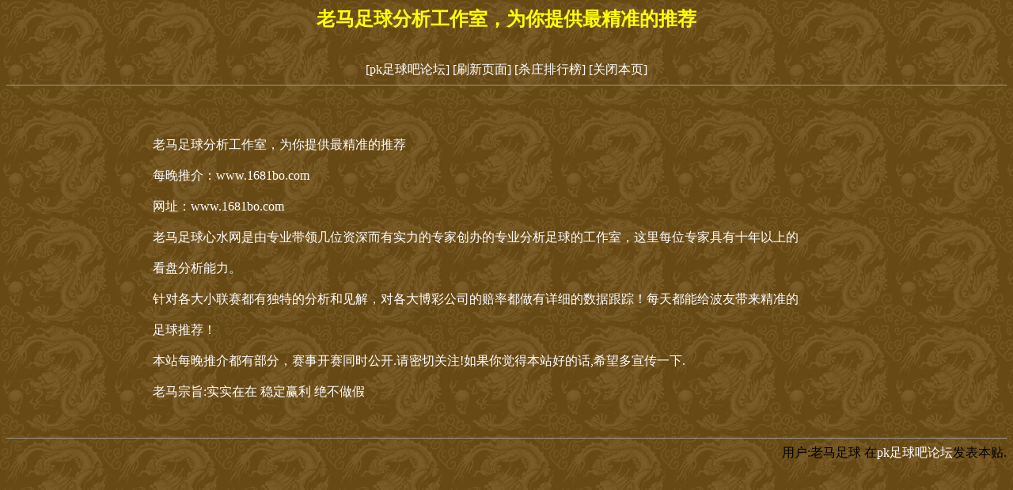

--- FILE ---
content_type: text/html
request_url: http://www.884876.com/html/0/2203.html
body_size: 1825
content:
<!DOCTYPE HTML PUBLIC "-//W3C//DTD HTML 4.01 Transitional//EN">
<html>
<head>
<meta http-equiv="Content-Type" content="text/html; charset=gb2312">
<title>老马足球分析工作室，为你提供最精准的推荐-老马足球</title>
<style type="text/css">
<!--
body {
	background-image: url(../../images/bg_01.gif);
	background-color: #006600;
}
.style1 {
	color: #FF0000;
	font-weight: bold;
}
a:link {
	text-decoration: none;
}
a:visited {
	text-decoration: none;
}
a:hover {
	text-decoration: none;
}
a:active {
	text-decoration: none;
}
.STYLE2 {color: #FFFF00; font-weight: bold; }
-->
</style></head>
<strong>
<!--作者：老马足球
邮箱：-->
</strong><div align="center" ><h2 class="STYLE2">老马足球分析工作室，为你提供最精准的推荐</h2>
<br>
</div>
</strong>
<div align='center'><a href=../../><font color=#ffffff>[pk足球吧论坛]</font></a>&nbsp;<a href=javascript:location.reload()><font color=#ffffff>[刷新页面]</font></a>&nbsp;<a href=http://www.07770555.com/><font color=#ffffff>[杀庄排行榜]</font></a>&nbsp;<a href=javascript:window.close()><font color=#ffffff>[关闭本页]</font></a></td></tr></div>
<hr size=1>
<br><br><br><div align='center' class='s4'> <table width='900' border='0'><tr><td><font color=#ffffff>老马足球分析工作室，为你提供最精准的推荐<br /><br />每晚推介：www.1681bo.com<br /><br />网址：www.1681bo.com<br /><br />老马足球心水网是由专业带领几位资深而有实力的专家创办的专业分析足球的工作室，这里每位专家具有十年以上的<br /><br />看盘分析能力。<br /><br />针对各大小联赛都有独特的分析和见解，对各大博彩公司的赔率都做有详细的数据跟踪！每天都能给波友带来精准的<br /><br />足球推荐！<br /><br />本站每晚推介都有部分，赛事开赛同时公开.请密切关注!如果你觉得本站好的话,希望多宣传一下.<br /><br />老马宗旨:实实在在 稳定赢利 绝不做假<br /><br /></font></td></tr></table></div><br>
<hr size=1>
<div align='right'><font color=#000000>用户:老马足球</font>&nbsp;在<a href=../../><font color=#ffffff>pk足球吧论坛</font></a>发表本贴.</td></tr></div>
<br><div id=wmbbscontentads></div>

<style type="text/css">
<!--
.STYLE1 {color: #FFFFFF}
body {
	background-color: #006600;
}
-->
</style>
<div align="right"><br>
<span class="STYLE1"></span>
  <script language="JavaScript" src="../../images/contentads.js"></script>
</div>
</body>
<script language"javascript">
var currentpos,timer; 
function initialize() 
{ 
timer=setInterval("scrollwindow()",10);
} 
function sc(){
clearInterval(timer); 
}
function scrollwindow() 
{ 
currentpos=document.body.scrollTop; 
window.scroll(0,++currentpos); 
if (currentpos != document.body.scrollTop) 
sc();
} 
document.onmousedown=sc
document.ondblclick=initialize
</script>
</html>
